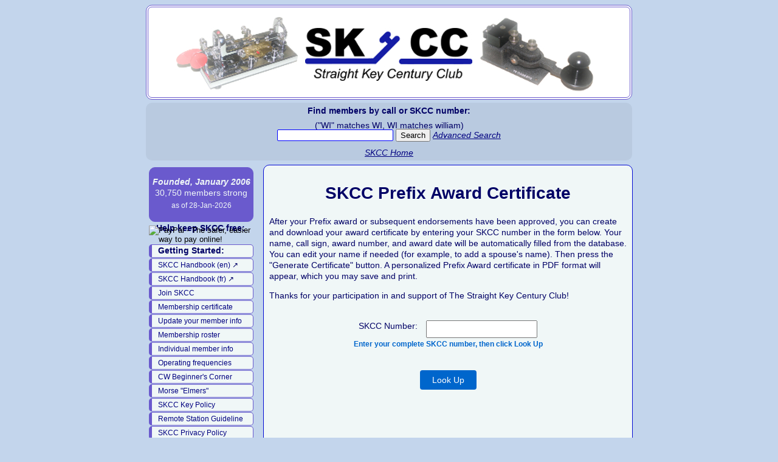

--- FILE ---
content_type: text/html; charset=UTF-8
request_url: https://skccgroup.com/operating_awards/pfx/certificate_files/pfx_award_certificate.php
body_size: 4191
content:
        <!DOCTYPE html>
        <html xmlns="http://www.w3.org/1999/xhtml" xml:lang="en" lang="en">
        <head>
        <meta charset="UTF-8" />
        <meta name="viewport" content="width=device-width, initial-scale=1" />
        <meta name="description" content="The SKCC Group is the fastest-growing straight-key Morse code club for CW enthusiasts worldwide." />
        <link rel="icon" href="/favicon.ico" type="image/x-icon" />
        <title>SKCC - PFX Certificate</title>
                    <link rel="stylesheet" type="text/css" href="/css_files/homepage.css" />
                        <link rel="stylesheet" type="text/css" href="/css_files/certificate_form.css" />
                    </head>
        <body>
        
<div id="banner"></div>
<div id="stripe">
    <div style="text-align:center; background:rgba(0, 0, 0, 0.05); padding:7px 0; border-radius:10px;margin:0 -4px;">
        <b>Find members by call or SKCC number:</b><br />
        <br />
        ("WI" matches WI, WI matches william)
        <form method="get" action="/membership_data/membership_search.php" name="searchcall">
            <input name="search"
               size="22"
               type="text"
               value=""
               style="border:1px solid blue;outline:none;border-radius:2px" />
            <input value="Search" type="submit" /> <a href="/advsearch.php"><i>Advanced Search</i></a>
        </form>
        <br /><a href="/">SKCC Home</a><br />
    </div>
</div>

<div id="wrapper">

<!-- the following calls up the navigation column -->
	<div id="index">
	<div id="css_founded">
<p><span style="font-style:italic; font-weight:bold">Founded, January 2006</span><br />
                30,750 members strong<br />
                <span style="line-height:2; font-size:12px"> as of 28-Jan-2026                </p>
</div>
<div style="text-align:center"><span class="heading">Help keep SKCC free:</span></div>
<form style="background-color:#c3d5ec;" action="https://www.paypal.com/cgi-bin/webscr" method="post"><div style="text-align:center"><input name="cmd" value="_donations" type="hidden" /><input name="business" value="paypal@skccgroup.com" type="hidden" /><input name="lc" value="US" type="hidden" /> <input name="item_name" value="Straight Key Century Club" type="hidden" /><input name="currency_code" value="USD" type="hidden" /> <input name="bn" value="PP-DonationsBF:btn_donateCC_LG.gif:NonHosted" type="hidden" /><input style="margin-top:-15px" src="/images/PayPal-Donate-Button-High-Quality-PNG.png" name="t_submit" alt="PayPal - The safer, easier way to pay online!" type="image" /></div></form>
<!-- navigation links begin here -->
<ul id="css_vertical_menu">

<li><b><span style="font-size:14px;">Getting Started:</span></b></li>
<li><a href="/SKCC_Handbook_2025_English.pdf" target="_blank"><span style="font-size:12px; font-style:normal; margin-left:-10px;">SKCC Handbook (en)</span></a>&nbsp;↗</li>
<li><a href="/SKCC_Handbook_2025_French.pdf" target="_blank"><span style="font-size:12px; font-style:normal; margin-left:-10px;">SKCC Handbook (fr)</span></a>&nbsp;↗</li>
<li><a href="/membership_data/member_application_form.php"><span style="font-size:12px; font-style:normal; margin-left:-10px;">Join SKCC</span></a></li>
<li><a href="/membership_data/certificate/mbr_cert_info.php"><span style="font-size:12px; font-style:normal; margin-left:-10px;">Membership certificate</span></a></li>
<li><a href="/membership_data/member_update_form.php"><span style="font-size:12px; font-style:normal; margin-left:-10px;">Update your member info</span></a></li>
<li><a href="/membership_data/membership_roster.php"><span style="font-size:12px; font-style:normal; margin-left:-10px;">Membership roster</span></a></li>
<li><a href="/membership_data/member_info.php"><span style="font-size:12px; font-style:normal; margin-left:-10px;">Individual member info</span></a></li>
<li><a href="/membership_data/opfreq.php"><span style="font-size:12px; font-style:normal; margin-left:-10px;">Operating frequencies</span></a></li>
<li><a href="/member_services/beginners_corner/"><span style="font-size:12px; font-style:normal; margin-left:-10px;">CW Beginner's Corner</span></a></li>
<li><a href="/member_services/morse_elmers/"><span style="font-size:12px; font-style:normal; margin-left:-10px;">Morse "Elmers"</span></a></li>
<li><a href="/keypolicy.php"><span style="font-size:12px; font-style:normal; margin-left:-10px;">SKCC Key Policy</span></a></li>
<li><a href="/keypolicy.php#Remote_guidline"><span style="font-size:12px; font-style:normal; margin-left:-10px;">Remote Station Guideline</span></a></li>
<li><a href="/privacypolicy.php"><span style="font-size:12px; font-style:normal; margin-left:-10px;">SKCC Privacy Policy</span></a></li>

<li><b><span style="font-size:14px;">SKCC Community:</span></b></li>
<li><a href="https://sked.skccgroup.com/" target="_blank"><span style="font-size:12px; font-style:normal; margin-left:-10px;">SKCC Sked Page</span></a>&nbsp;↗</li>
<li><a href="https://groups.io/g/skcc" target="_blank"><span style="font-size:12px; font-style:normal; margin-left:-10px;">SKCC on <b>Groups.io</b></span></a>&nbsp;↗</li>
<li><a href="https://longislandcwclub.org/" target="_blank"><span style="font-size:12px; font-style:normal; margin-left:-10px;">The Long Island CW Club</span></a>&nbsp;↗</li>

<!-- <li><a href="/phpBB2/index.php" target="_blank"><span style="font-size:12px; font-style:normal; margin-left:-10px;">SKCC Forum</span></a></li> -->

<li><b><span style="font-size:14px;">Activities:</span></b></li>

<!--<li><a>CW Novice Day</a></li> -->
<li><a href="/k3y/k3y.php"><span style="font-size:12px; font-style:normal; margin-left:-10px;">K3Y Straight Key Month</span></a></li>
<li><a href="/ve9skcc/ve9skcc.php"><span style="font-size:12px; font-style:normal; margin-left:-10px;">CSKM Straight Key Month</span></a></li>
<li><a href="/operating_activities/monthly_brag/"><span style="font-size:12px; font-style:normal; margin-left:-10px;">Monthly Brag</span></a></li>
<!--<li><a href="/operating_activities/straight_key_night/"><span style="font-size:12px; font-style:normal; margin-left:-10px;">Straight Key Night</span></a></li> -->
<li><a href="/operating_activities/highband/"><span style="font-size:12px; font-style:normal; margin-left:-10px;">High Band Operating</span></a></li>
<li><a href="/operating_activities/weekday_sprint/"><span style="font-size:12px; font-style:normal; margin-left:-10px;">Two-hour SK Sprint</span></a></li>
<li><a href="/operating_activities/skse/"><span style="font-size:12px; font-style:normal; margin-left:-10px;">Two-hour SK Eurosprint</span></a></li>
<li><a href="/operating_activities/sksa/"><span style="font-size:12px; font-style:normal; margin-left:-10px;">Two Hour SK Asiasprint</span></a></li>

<li><a href="/operating_activities/QSO_Party/"><span style="font-size:12px; font-style:normal; margin-left:-10px;">Annual QSO Party</span></a></li>
<li><a href="/operating_activities/slowspeed/"><span style="font-size:12px; font-style:normal; margin-left:-10px;">Slow Speed Saunter</span></a></li>

<li><a href="/operating_activities/weekend_sprintathon/"><span style="font-size:12px; font-style:normal; margin-left:-10px;">Weekend Sprintathon</span></a></li>
<li><b><span style="font-size:14px;">Awards:</span></b></li>
<!-- ul id="nav" -->
<!-- <li>Centurion -->
<li><a class="left-nav-title" href="#">Centurion</a>
    <ul class="nav first">
    <li><a href="/operating_awards/centurion/">Rules</a></li>
    <li><a href="/operating_awards/centurion/certificate/cent_cert_info.php">Certificate</a></li>
    <li><a href="/operating_awards/centurion/centurion_roster.php">Roster</a></li>
    </ul>
</li>
<li><a class="left-nav-title" href="#">Tribune</a>
    <ul class="nav first">
    <li><a href="/operating_awards/tribune/">Rules</a></li>
    <li><a href="/operating_awards/tribune/certificate/trib_cert_info.php">Certificate</a></li>
    <li><a href="/operating_awards/tribune/tribune_roster.php">Roster</a></li>
    </ul>
</li>
<li><a class="left-nav-title" href="#">Senator</a>
    <ul class="nav first">
    <li><a href="/operating_awards/senator/">Rules</a></li>
    <li><a href="/operating_awards/senator/certificate/sen_cert_info.php">Certificate</a></li>
    <li><a href="/operating_awards/senator/senator_roster.php">Roster</a></li>
    </ul>
</li>

<li><a class="left-nav-title" href="#">Canadian Maple</a>
    <ul class="nav first">
    <li><a href="/operating_awards/canadian_maple_award/">Rules</a></li>
    <li><a href="/operating_awards/canadian_maple_award/canadian_maple_certificate.php">Certificate</a></li>
    <li><a href="/operating_awards/canadian_maple_award/mpl_y_roster.php">Yellow Maple Roster</a></li>
    <li><a href="/operating_awards/canadian_maple_award/mpl_o_roster.php">Orange Maple Roster</a></li>
    <li><a href="/operating_awards/canadian_maple_award/mpl_r_roster.php">Red Maple Roster</a></li>
    <li><a href="/operating_awards/canadian_maple_award/mpl_g_roster.php">Gold Maple Roster</a></li>
    </ul>
</li>
<li><a class="left-nav-title" href="#">DXQ/DXC</a>
    <ul class="nav first">
    <li><a href="/operating_awards/dx/">Rules</a></li>
        <li><a href="/operating_awards/dx/dxq_roster.php">DX-Q Roster</a></li>
        <li><a href="/operating_awards/dx/dxc_roster.php">DX-C Roster</a></li>
    </ul>
</li>
<li><a class="left-nav-title" href="#">PFX</a>
    <ul class="nav first">
    <li><a href="/operating_awards/pfx/">Rules</a></li>
    <li><a href="/operating_awards/pfx/certificate_files/pfx_award_certificate.php">Certificate</a></li>
    <li><a href="/operating_awards/pfx/prefix_roster.php">Roster</a></li>
    </ul>
</li>
<li><a class="left-nav-title" href="#">QRP x 1/x 2</a>
    <ul class="nav first">
    <li><a href="/operating_awards/qrp_awards/">Rules</a></li>
    <li><a href="/operating_awards/qrp_awards/certificate/qrp_cert_info.php">Certificate</a></li>
    <li><a href="/operating_awards/qrp_awards/qrp_x1_roster.php">QRP x 1 Roster</a></li>
    <li><a href="/operating_awards/qrp_awards/qrp_x2_roster.php">QRP x 2 Roster</a></li>
    </ul>
</li>
<li><a class="left-nav-title" href="#">QRP Miles per Watt</a>
    <ul class="nav first">
    <li><a href="/operating_awards/qrp_mpw/">Rules</a></li>
    <li><a href="/operating_awards/qrp_mpw/certificate/mpw_award_certificate.php">Certificate</a></li>
    <li><a href="/operating_awards/qrp_mpw/mpw_roster.php">Roster</a></li>
    </ul>
</li>
<li><a class="left-nav-title" href="#">Ragchew</a>
    <ul class="nav first">
    <li><a href="/operating_awards/rag_chew/">Rules</a></li>
    <li><a href="/operating_awards/rag_chew/certificate_files/rc_award_certificate.php">Certificate</a></li>
    <li><a href="/operating_awards/rag_chew/ragchew_roster.php">Roster</a></li>
    </ul>
</li>
<li><a class="left-nav-title" href="#">Triple Key</a>
    <ul class="nav first">
    <li><a href="/operating_awards/triplekey/">Rules</a></li>
    <li><a href="/operating_awards/triplekey/certificate/tka_cert_info.php">Certificate</a></li>
    <li><a href="/operating_awards/triplekey/triplekey_roster.php">Roster</a></li>
    </ul>
</li>
<li><a class="left-nav-title" href="#">WAC</a>
    <ul class="nav first">
    <li><a href="/operating_awards/wac/">Rules</a></li>
    <li><a href="/operating_awards/wac/certificate/wac_cert_info.php">Certificate</a></li>
    <li><a href="/operating_awards/wac/wac_roster.php">Roster</a></li>
    </ul>
</li>
<li><a class="left-nav-title" href="#">WAS</a>
    <ul class="nav first">
    <li><a href="/operating_awards/was/">Rules</a></li>
    <li><a href="/operating_awards/was/certificate/was_cert_info.php">Certificate</a></li>
    <li><a href="/operating_awards/was/was_roster.php">Roster</a></li>
    </ul>
</li>
<li><a class="left-nav-title" href="#">WAS-C</a>
    <ul class="nav first">
    <li><a href="/operating_awards/was-c/">Rules</a></li>
    <li><a href="/operating_awards/was-c/certificate/wasc_cert_info.php">Certificate</a></li>
    <li><a href="/operating_awards/was-c/was-c_roster.php">Roster</a></li>
    </ul>
</li>

<li><a class="left-nav-title" href="#">WAS-T</a>
    <ul class="nav first">
    <li><a href="/operating_awards/was-t/">Rules</a></li>
    <li><a href="/operating_awards/was-t/certificate/was-t_cert_info.php">Certificate</a></li>
    <li><a href="/operating_awards/was-t/was-t_roster.php">Roster</a></li>
    </ul>
</li>

<li><a class="left-nav-title" href="#">WAS-S</a>
    <ul class="nav first">
    <li><a href="/operating_awards/was-s/">Rules</a></li>
    <li><a href="/operating_awards/was-s/certificate/was-s_cert_info.php">Certificate</a></li>
    <li><a href="/operating_awards/was-s/was-s_roster.php">Roster</a></li>
    </ul>
</li>

<li><a href="/operating_awards/marathon_award/"><span style="font-size:12px; font-style:normal; margin-left:-10px;">Marathon Award</span></a></li>
<li><a class="left-nav-title" href="#">Club Service Awards</a>
    <ul class="nav first">
    <li><a href="/club_service_awards/hall_of_fame/">SKCC Hall of Fame</a></li>
    <li><a href="/club_service_awards/honor_roll/">SKCC Honor Roll</a></li>
    <li><a href="/club_service_awards/service_award/">SKCC Service Award</a></li>
    </ul>
</li>
<li><b><span style="font-size:14px;">Member Services:</span></b></li>
<li><a href="/cgi-bin/calendar.pl"><span style="font-size:12px; font-style:normal; margin-left:-10px;">Event Calendar</span></a></li>
<li><a href="/member_services/qsl_buro/"><span style="font-size:12px; font-style:normal; margin-left:-10px;">QSL Bureau</span></a></li>
<li><a href="/member_services/skcc_logger/"><span style="font-size:12px; font-style:normal; margin-left:-10px;">SKCC Logger</span></a></li>
<li><a href="https://www.k7mjg.com/"><span style="font-size:12px; font-style:normal; margin-left:-10px;">SKCC Skimmer download</span></a>&nbsp;↗</li>
<li><a href="/member_services/learning_center/"><span style="font-size:12px; font-style:normal; margin-left:-10px;">Learning Center</span></a></li>
<li><a href="/member_services/files_and_downloads/"><span style="font-size:12px; font-style:normal; margin-left:-10px;">Files and Downloads</span></a></li>
<li><a href="/member_services/link_library/"><span style="font-size:12px; font-style:normal; margin-left:-10px;">Link Library</span></a></li>
<li><a href="/member_services/club_history/"><span style="font-size:12px; font-style:normal; margin-left:-10px;">Club History</span></a></li>
<li><a href="/member_services/newsletter/"><span style="font-size:12px; font-style:normal; margin-left:-10px;">Newsletter</span></a></li>
<li><a href="https://w1sfr.com/skcc-club-keys/" target="_blank"><span style="font-size:12px; font-style:normal; margin-left:-10px;">Club Keys by W1SFR</span></a>&nbsp;↗</li>


<li><span style="font-size:14px; font-weight:bold">Members' Blog Roll:</span></li>
<li><a href="https://dsckb1wod.blogspot.com/" target="_blank"><span style="font-size:12px; font-style:normal; margin-left:-10px;">KB1WOD's Blog</span></a>&nbsp;↗</li>
<li><a href="https://wb4iuy.blogspot.com/" target="_blank"><span style="font-size:12px; font-style:normal; margin-left:-10px;">WB4IUY's Blog</span></a>&nbsp;↗</li>
<li><a href="https://k6htn.blogspot.com/" target="_blank"><span style="font-size:12px; font-style:normal; margin-left:-10px;">Hotel Tango November</span></a>&nbsp;↗</li>
<li><a href="https://w2lj.blogspot.com/" target="_blank"><span style="font-size:12px; font-style:normal; margin-left:-10px;">W2LJ's Blog</span></a>&nbsp;↗</li>
<li><a href="https://kb9bvn.blogspot.com/" target="_blank"><span style="font-size:12px; font-style:normal; margin-left:-10px;">KB9BVN's Blog</span></a>&nbsp;↗</li>
<li><a href="https://www.whiskeytangohotel.com/" target="_blank"><span style="font-size:12px; font-style:normal; margin-left:-10px;">W5WTH's Blog</span></a>&nbsp;↗</li>


<li><span style="font-size:14px;"><b>Club Contacts:</b></span></li>
<li><a href="mailto:skccboard@skccgroup.com"><span style="font-size:12px; font-style:normal; margin-left:-10px;">Email the SKCC board</span></a>&nbsp;↗</li>
<li><a href="/member_services/leadership_support/"><span style="font-size:12px; font-style:normal; margin-left:-10px;">Leadership/support team</span></a></li>
<li><a href="mailto:skccboard@skccgroup.com"><span style="font-size:12px; font-style:normal; margin-left:-10px;">Group and Forum help</span></a>&nbsp;↗</li>
</ul>
	</div>

	<div id="container">
<!-- Main content in the container begins here -->
<h1>SKCC Prefix Award Certificate</h1>
<p>After your Prefix award or subsequent endorsements have been approved, you can create and download your award certificate by entering your SKCC number in the form below. Your name, call sign, award number, and award date will be automatically filled from the database. You can edit your name if needed (for example, to add a spouse's name). Then press the "Generate Certificate" button. A personalized Prefix Award certificate in PDF format will appear, which you may save and print.</p>

<p>Thanks for your participation in and support of The Straight Key Century Club!</p><br>

<div style="text-align:center">
<form action="pfx_award_certmaker.php" method="get" id="certForm">
    <div class="form-group compact">
        <label for="skcc_num">SKCC Number:</label>
        <input type="text" id="skcc_num" pattern="[0-9]+" name="skcc_num_input" required>
        <br><small style="color: #0066cc; font-weight: bold;">Enter your complete SKCC number, then click Look Up</small>
    </div>

    <div class="form-group">
        <div class="lookup-status" id="lookup-status"></div>
        <button type="button" id="lookup-btn" class="lookup-btn">Look Up</button>
    </div>

    <div id="cert-fields">
        <h3 style="margin-top: 0;">Certificate Information</h3>
        <p style="margin-bottom: 20px; font-style: italic;">You may edit the Name field below if needed</p>

        <!-- Hidden fields for form submission -->
        <input type="hidden" name="skcc_num" id="skcc_num_hidden">
        <input type="hidden" name="cert_call" id="cert_call">
        <input type="hidden" name="cert_num" id="cert_num">
        <input type="hidden" name="cert_dt" id="cert_dt">
        <input type="hidden" name="tx" id="basic_level">
        <input type="hidden" name="band_endorsements" id="band_endorsements">
        <input name="cert_mgr" value="Ron Bower, AC2C" type="hidden">

        <div class="form-group">
            <label for="cert_name">Name:</label>
            <input size="32" name="cert_name" id="cert_name" value="" type="text" required>
        </div>

        <!-- Display table for looked-up info -->
        <table class="cert-info-table">
            <tr>
                <th>Call Sign:</th>
                <td>
                    <span id="cert_call_display"></span>
                    <span id="fancy_zero_container" style="display:none; margin-left: 10px;">
                        <input type="checkbox" id="fancy_zero_checkbox" name="fancy_zero">
                        <label for="fancy_zero_checkbox">Use fancy Ø in certificate</label>
                    </span>
                </td>
            </tr>
            <tr>
                <th>Award No.:</th>
                <td><span id="cert_num_display"></span></td>
            </tr>
            <tr>
                <th>Date issued:</th>
                <td><span id="cert_dt_display"></span></td>
            </tr>
            <tr id="basic-level-row" style="display: none;">
                <th>Basic Award Level:</th>
                <td><span id="basic_level_display"></span></td>
            </tr>
            <tr id="band-endorsements-row" style="display: none;">
                <th>Band Endorsements:</th>
                <td><span id="band_endorsements_display" style="font-family: monospace; white-space: pre-wrap;"></span></td>
            </tr>
        </table>

        <div style="text-align: left;">
            <input value="Generate Certificate" type="submit" id="submit-btn">
        </div>
    </div>
</form>
</div>

<script src="/js/certificate_lookup.js"></script>
<script>
initCertificateLookup('/api/cert_lookup_pfx.php');
</script>

<!-- Main content in container ends here -->
</div>
<!-- copyright footer begins here -->
<div id="footer"><div style="text-align: center;"> <span style="font-family: arial,sans-serif; font-size: 10px;">Banner photos courtesy of Ron Bower, AC2C, and Pete Spotts, WB5BUP.</span><br><br></div>
        Copyright 2026, all rights reserved. Last modified Tue, 20 Jan 2026 16:43:17 +0000        </div>
<!--copyright footer ends here -->
</div>

        </body>
        </html>
        

--- FILE ---
content_type: text/css
request_url: https://skccgroup.com/css_files/homepage.css
body_size: 1051
content:
html {
	height:100%;
	background-color: #c3d5ec;
    padding: 0px;
}

#wrapper{
	display: flex;
	/*margin-top:8px;*/
	margin-bottom:0px;
	background-color:#c3d5ec;
	background-repeat:no-repeat;
	background-position:top center;
	margin-left:auto;
	margin-right:auto;
	position:relative;
	text-align:center;
	width:792px;
	height:100%;
	padding:0px;
    left:0px;
}
#banner {margin-top:8px;
	margin-bottom:0px;
	background-color:#ffffff;
	background-image:url(../SKCC_banner.jpg);
	background-repeat:no-repeat;
	background-position:top center;
	margin-left:auto;
	margin-right:auto;
	position:relative;
	text-align:center;
	width:792px;
	height:148px;
	border-color:#6a5acd;
	border-top-width:4px;
	border-top-style:double;
	border-left-width:4px;
	border-left-style:double;
	border-right-width:4px;
	border-right-style:double;
	border-bottom-width:4px;
	border-bottom-style:double;
	border-radius:10px;
	padding:0px;
    left:0px;

}
#stripe {background-color:#c3d5ec;
	/*margin-top:10px;*/
	margin-left:auto;
	margin-right:auto;
	height:auto;
	width:792px;
	text-align:left;

	position:relative;
	left:0px;
	right:0px;
	padding:5px;

	}
#index {background-color:#c3d5ec;
	position:relative;
	top:4px;
	height:auto;
	float:left;
	width:170px;
	left:-1px;
	text-align:left;
	padding:2px;

}
#container {background-color:#F0F7F7;
	position:relative;
	top:2px;
	margin-left: 10px;
	min-height:100%;
	height:auto;
	width:622px;
	float:right;
	left:5px;
	text-align:left;
	padding:9px;
	border-width:1px;
	border-style:solid;
	border-color:#0209d3;
	border-radius:10px;
	margin-bottom:20px;
	line-height:1.3;
	}

#manager-page{
	top:2px;
	margin-left: 25px;
	Margin-right:25px;
	line-height:1;
	}






#footer {background-color:#6a5acd;
	position:absolute;
   	bottom:0px;
	width:600px;
	right:-2px;
  	height:28px;   /* Height of the footer */
	text-align:center;
	font-family:arial, sans-serif; font-size:10px;
	line-height:140%;
	border-color:#0209d3;
	border-style:solid;
	border-width:1px;
	border-radius:5px;
	margin-bottom:20px;
	color:#F0F7F7;
	}
#css_founded {display:block;
	width:170px;
	/*height:83px;*/
	padding:0px;
	font-family:arial, sans-serif;
	margin:0px;
	font-size:14px;
	text-align:center;
	background-color:#6a5acd;
	color:#F0F7F7;
	border:1px solid;
	border-color:#6a5acd;
	border-radius:10px;
	line-height:1.3;
}
#css_vertical_menu, .nav, #css_vertical_menu .nav li {margin:0px;
	padding:0px;
}
#css_vertical_menu li {width:156px;
	height:20px;
	margin-top:1px;
	margin-left:0px;
	padding-left:10px;
	background-color:#F0F7F7;
	border-left:5px solid;
	border-top:1px solid;
	border-bottom:1px solid;
	border-right:1px solid;
	border-color:#6a5acd;
	border-radius:5px;
	font-size:12px;
	text-decoration:none;
	color:#000066;
	line-height:1.3;
	position:relative;
	float:left;
}
#css_vertical_menu ul.first {width:auto;
	height:auto;
	margin-top:0px;
	margin-left:0px;
	padding-left:0px;
	background-color:transparent;
	border-left:0px solid;
	border-top:0px solid;
	border-bottom:0px solid;
	border-right:0px solid;
	border-color:transparent;
	border-radius:0px;
	font-size:12px;
	text-decoration:none;
	color:#000066;
	line-height:1.3;
}

#highlighted_txt{font-family:arial, sans-serif; font-weight:bold; font-size:14px; line-height:90%; color:#cc4520;}
.center{
display: block;
margin-left: auto;
Margin-right: auto;
width: 90%;
}

li {display:block;
	width:156px;
	height:20px;
	margin-top:1px;
	padding-left:10px;
	background-color:#F0F7F7;
	border-left:5px solid;
	border-top:1px solid;
	border-bottom:1px solid;
	border-right:1px solid;
	border-color:#6a5acd;
	border-radius:5px;
	font-size:12px;
	text-decoration:none;
	color:#000066;
	line-height:1.3;
}
ul.nav { font-size:12px; display:none;}
#css_vertical_menu li:hover > a, #css_vertical_menu li:hover { font-family:arial, sans-serif; font-size:12px; color:#F0F7F7; background:#6a5acd; }
#css_vertical_menu li a {color:#000080; text-decoration:none; font-family:arial, sans-serif; font-size:12px; font-style: normal; padding-left:10px; line-height: 20px;}
li:hover > .nav { font-family:arial, sans-serif; font-size:12px; display:block; position:relative; width:200px; top:-2px; left:25%; z-index:1000;}


li:hover { font-family:arial, sans-serif; font-size:12px; position:relative; z-index:2000;
}
hr {height:1px;
	border-width:0;
	color:#0209d3;
	background-color:#0209d3;
}
h1,h2,h3,h4{ text-align:center;}

.indent {margin-left:30px;
	 line-height:1.3;
}

.photocredit {font-family:arial, sans-serif;
	font-size:10px;
	text-align:center;
}
img {max-width:100%
}
input, textarea {
  max-width:100%
}
a:link {color:#000080; font-family:arial, sans-serif; font-size:14px; font-style:italic;}
a:visited {color:#000080; text-decoration:none; font-family:arial, sans-serif; font-size:14px; font-style:italic;}
a:hover {color:red; text-decoration:none; font-family:arial, sans-serif; font-size:14px; font-style:italic;}
a:active {color:#000080; text-decoration:none; font-family:arial, sans-serif; font-size:14px; font-style:italic;}
.heading {font-family:arial, sans-serif; font-size:14px; font-weight:bold; text-align:center; line-height:150%;}
body {font-family:arial, sans-serif; font-size:14px; line-height:90%; color:#000066;}

/* This clears up a pesky little problem with iPads */
a.left-nav-title {padding:0; font-size:12px; font-style: normal;}

#css_vertical_menu > li > a.left-nav-title { padding-left: 0px; }


--- FILE ---
content_type: text/css
request_url: https://skccgroup.com/css_files/certificate_form.css
body_size: 425
content:
/* Certificate Form Styles - Shared across all certificate generation forms */

.form-group {
    margin-bottom: 15px;
}

.form-group.compact {
    margin-bottom: 5px;
}

.form-group > label {
    display: inline-block;
    /*width: 120px;*/
    text-align: right;
    margin-right: 10px;
    vertical-align: top;
}

.form-group input[type="text"],
.form-group input[type="number"] {
    padding: 5px;
}

/* Certificate fields section - hidden until lookup succeeds */
#cert-fields .form-group {
    display: flex;
    align-items: center;
    margin-bottom: 15px;
}

#cert-fields .form-group > label {
    flex: 0 0 150px;
    text-align: right;
    margin-right: 15px;
}

#cert-fields .form-group input,
#cert-fields .form-group textarea {
    flex: 0 0 auto;
}

#cert-fields .form-group textarea {
    padding: 5px;
    font-family: monospace;
    resize: vertical;
}

/* Align textarea with top of label */
#cert-fields .form-group:has(textarea) {
    align-items: flex-start;
}

#cert-fields #submit-btn {
    margin-left: 165px;
}

.lookup-status {
    display: block;
    margin-bottom: 10px;
    font-style: italic;
    color: #666;
    min-height: 20px;
}

.error {
    color: red;
    font-weight: bold;
}

.success {
    color: green;
}

#cert-fields {
    display: none;
    margin-top: 20px;
    padding: 20px;
    border: 1px solid #ccc;
    border-radius: 5px;
    background-color: #f9f9f9;
}

#cert-fields.visible {
    display: block;
}

.lookup-btn {
    padding: 8px 20px;
    background-color: #0066cc;
    color: white;
    border: none;
    border-radius: 4px;
    cursor: pointer;
    font-size: 14px;
}

.lookup-btn:hover {
    background-color: #0052a3;
}

.lookup-btn:disabled {
    background-color: #ccc;
    cursor: not-allowed;
}

/* Info table for certificate lookup results */
.cert-info-table {
    margin: 20px 0;
    border-collapse: collapse;
    text-align: left;
}

.cert-info-table th {
    padding: 8px 15px 8px 0;
    font-weight: normal;
    color: #666;
    vertical-align: top;
    white-space: nowrap;
}

.cert-info-table td {
    padding: 8px 0;
    font-weight: bold;
}


--- FILE ---
content_type: text/javascript
request_url: https://skccgroup.com/js/certificate_lookup.js
body_size: 2453
content:
/**
 * Certificate Form Lookup Handler
 * Shared JavaScript for all certificate generation forms
 *
 * Usage: Call initCertificateLookup() with the API endpoint for the specific award
 * Example: initCertificateLookup('/api/cert_lookup_was.php');
 *
 * For custom forms, use initFancyZeroToggle(callsign) after populating the callsign field.
 */

// Shared fancy zero state and functions
let _fancyZeroOriginalCallsign = '';

/**
 * Initialize fancy zero toggle for custom forms.
 * Call this after populating the callsign field with the looked-up value.
 * Supports both input fields (cert_call) and display spans (cert_call_display).
 * @param {string} callsign - The original callsign from the database
 */
function initFancyZeroToggle(callsign) {
    _fancyZeroOriginalCallsign = callsign;
    const callField = document.getElementById('cert_call');
    const callDisplay = document.getElementById('cert_call_display');
    const fancyZeroContainer = document.getElementById('fancy_zero_container');
    const fancyZeroCheckbox = document.getElementById('fancy_zero_checkbox');

    // Populate both hidden field and display span
    if (callField) callField.value = callsign;
    if (callDisplay) callDisplay.textContent = callsign;

    // Show/hide container based on whether callsign contains 0
    if (fancyZeroContainer) {
        if (callsign.includes('0')) {
            fancyZeroContainer.style.display = 'inline';
        } else {
            fancyZeroContainer.style.display = 'none';
        }
        if (fancyZeroCheckbox) fancyZeroCheckbox.checked = false;
    }

    // Set up change listener (only once)
    if (fancyZeroCheckbox && !fancyZeroCheckbox._listenerAdded) {
        fancyZeroCheckbox.addEventListener('change', function() {
            const newValue = this.checked
                ? _fancyZeroOriginalCallsign.replace(/0/g, 'Ø')
                : _fancyZeroOriginalCallsign;
            if (callField) callField.value = newValue;
            if (callDisplay) callDisplay.textContent = newValue;
        });
        fancyZeroCheckbox._listenerAdded = true;
    }
}

function initCertificateLookup(apiEndpoint) {
    function setupForm() {
        const skccInput = document.getElementById('skcc_num');
        const skccHidden = document.getElementById('skcc_num_hidden');
        const nameInput = document.getElementById('cert_name');
        const callInput = document.getElementById('cert_call');
        const statusSpan = document.getElementById('lookup-status');
        const lookupBtn = document.getElementById('lookup-btn');
        const certFields = document.getElementById('cert-fields');
        const form = document.getElementById('certForm');

        // Handle lookup button click
        lookupBtn.addEventListener('click', function() {
            const skccNum = skccInput.value.trim();

            // Clear previous status
            statusSpan.textContent = '';
            statusSpan.className = 'lookup-status';

            // Validate input
            if (skccNum === '') {
                statusSpan.textContent = 'Please enter your SKCC number';
                statusSpan.className = 'lookup-status error';
                return;
            }

            if (!/^\d+$/.test(skccNum)) {
                statusSpan.textContent = 'Invalid SKCC number (numbers only)';
                statusSpan.className = 'lookup-status error';
                return;
            }

            // Disable button during lookup
            lookupBtn.disabled = true;
            statusSpan.textContent = 'Looking up...';
            statusSpan.className = 'lookup-status';

            // Perform lookup
            fetch(apiEndpoint + '?skcc=' + encodeURIComponent(skccNum))
                .then(response => {
                    if (!response.ok) {
                        throw new Error('HTTP ' + response.status);
                    }
                    return response.json();
                })
                .then(data => {
                    lookupBtn.disabled = false;

                    if (data.success) {
                        // Populate fields
                        skccHidden.value = skccNum;
                        nameInput.value = data.data.onair_name;

                        // Use shared fancy zero toggle function
                        initFancyZeroToggle(data.data.callsign);

                        // Populate award-specific fields if they exist
                        // Support both hidden fields (for form submission) and display spans (for visual display)
                        const certNumField = document.getElementById('cert_num');
                        const certNumDisplay = document.getElementById('cert_num_display');
                        const certDtField = document.getElementById('cert_dt');
                        const certDtDisplay = document.getElementById('cert_dt_display');
                        const endorsementsField = document.getElementById('endorsements');
                        const endorsementsDisplay = document.getElementById('endorsements_display');
                        const firstDateField = document.getElementById('first_date');
                        const finalDateField = document.getElementById('final_date');
                        const basicLevelField = document.getElementById('basic_level');
                        const basicLevelGroup = document.getElementById('basic-level-group');
                        const bandEndorsementsField = document.getElementById('band_endorsements');
                        const bandEndorsementsGroup = document.getElementById('band-endorsements-group');
                        const certLevelField = document.getElementById('cert_level');

                        if (data.data.award_num) {
                            if (certNumField) certNumField.value = data.data.award_num;
                            if (certNumDisplay) certNumDisplay.textContent = data.data.award_num;
                        }

                        if (data.data.award_date) {
                            if (certDtField) certDtField.value = data.data.award_date;
                            if (certDtDisplay) certDtDisplay.textContent = data.data.award_date;
                        }

                        // Handle all_band field for Centurion/Tribune/Senator
                        // Only show when level > 1 (e.g., "Tribune Tx2", "Centurion Cx2", "Senator Sx2")
                        const allBandField = document.getElementById('all_band');
                        const allBandDisplay = document.getElementById('all_band_display');
                        const allBandRow = document.getElementById('all_band_row');
                        if (data.data.all_band_level && data.data.all_band_level > 1 && data.data.all_band_prefix) {
                            const allBandValue = data.data.all_band_prefix + data.data.all_band_level;
                            if (allBandField) allBandField.value = allBandValue;
                            if (allBandDisplay) allBandDisplay.textContent = allBandValue;
                            if (allBandRow) allBandRow.style.display = '';
                        } else {
                            if (allBandField) allBandField.value = '';
                            if (allBandDisplay) allBandDisplay.textContent = '';
                            if (allBandRow) allBandRow.style.display = 'none';
                        }

                        // Prefer single_band_endorsements over endorsements
                        // Populate both hidden field and display span
                        // Hide row if no endorsements
                        const singleBandRow = document.getElementById('single_band_row');
                        const endorsementsRow = document.getElementById('endorsements_row');
                        const endorsementValue = data.data.single_band_endorsements !== undefined
                            ? data.data.single_band_endorsements
                            : (data.data.endorsements || '');
                        if (endorsementsField) endorsementsField.value = endorsementValue;
                        if (endorsementsDisplay) endorsementsDisplay.textContent = endorsementValue;
                        // single_band_row is for Centurion/Tribune/Senator (specific label)
                        if (singleBandRow) {
                            singleBandRow.style.display = endorsementValue ? '' : 'none';
                        }
                        // endorsements_row is for generic endorsements (WAS, WAC, DX, etc.)
                        if (endorsementsRow) {
                            endorsementsRow.style.display = endorsementValue ? '' : 'none';
                        }

                        // PFX-specific fields
                        const basicLevelDisplay = document.getElementById('basic_level_display');
                        const basicLevelRow = document.getElementById('basic-level-row');
                        const bandEndorsementsDisplay = document.getElementById('band_endorsements_display');
                        const bandEndorsementsRow = document.getElementById('band-endorsements-row');
                        if (basicLevelField && data.data.basic_level) {
                            basicLevelField.value = data.data.basic_level;
                            if (basicLevelDisplay) basicLevelDisplay.textContent = data.data.basic_level;
                            if (basicLevelGroup) basicLevelGroup.style.display = 'flex';
                            if (basicLevelRow) basicLevelRow.style.display = '';
                        } else {
                            if (basicLevelRow) basicLevelRow.style.display = 'none';
                        }

                        if (bandEndorsementsField && data.data.band_endorsements) {
                            bandEndorsementsField.value = data.data.band_endorsements;
                            if (bandEndorsementsDisplay) bandEndorsementsDisplay.textContent = data.data.band_endorsements;
                            if (bandEndorsementsGroup) bandEndorsementsGroup.style.display = 'flex';
                            if (bandEndorsementsRow) bandEndorsementsRow.style.display = '';
                        } else {
                            if (bandEndorsementsRow) bandEndorsementsRow.style.display = 'none';
                        }

                        // MPW-specific field
                        const certLevelDisplay = document.getElementById('cert_level_display');
                        if (certLevelField && data.data.level !== undefined) {
                            certLevelField.value = data.data.level;
                            if (certLevelDisplay) certLevelDisplay.textContent = data.data.level;
                        }

                        // Marathon-specific fields (first/final QSO dates)
                        const firstDateDisplay = document.getElementById('first_date_display');
                        const finalDateDisplay = document.getElementById('final_date_display');
                        if (firstDateField && data.data.first_date) {
                            firstDateField.value = data.data.first_date;
                            if (firstDateDisplay) firstDateDisplay.textContent = data.data.first_date;
                        }

                        if (finalDateField && data.data.final_date) {
                            finalDateField.value = data.data.final_date;
                            if (finalDateDisplay) finalDateDisplay.textContent = data.data.final_date;
                        }

                        // Show certificate fields
                        certFields.classList.add('visible');

                        // Update status
                        statusSpan.textContent = 'Found! ✓';
                        statusSpan.className = 'lookup-status success';

                        // Focus on name field for easy editing
                        nameInput.focus();
                        nameInput.select();
                    } else {
                        // Hide fields and show error
                        certFields.classList.remove('visible');
                        statusSpan.textContent = data.error || 'Not found';
                        statusSpan.className = 'lookup-status error';
                    }
                })
                .catch(error => {
                    console.error('Lookup error:', error);
                    lookupBtn.disabled = false;
                    certFields.classList.remove('visible');
                    statusSpan.textContent = 'Lookup failed (' + error.message + ') - please try again';
                    statusSpan.className = 'lookup-status error';
                });
        });

        // Allow Enter key to trigger lookup
        skccInput.addEventListener('keypress', function(e) {
            if (e.key === 'Enter') {
                e.preventDefault();
                lookupBtn.click();
            }
        });

        // Validate form before submission
        form.addEventListener('submit', function(e) {
            if (!certFields.classList.contains('visible')) {
                e.preventDefault();
                alert('Please look up your SKCC number first');
            }
        });
    }

    // Check if DOM is already loaded, otherwise wait for it
    if (document.readyState === 'loading') {
        document.addEventListener('DOMContentLoaded', setupForm);
    } else {
        setupForm();
    }
}
